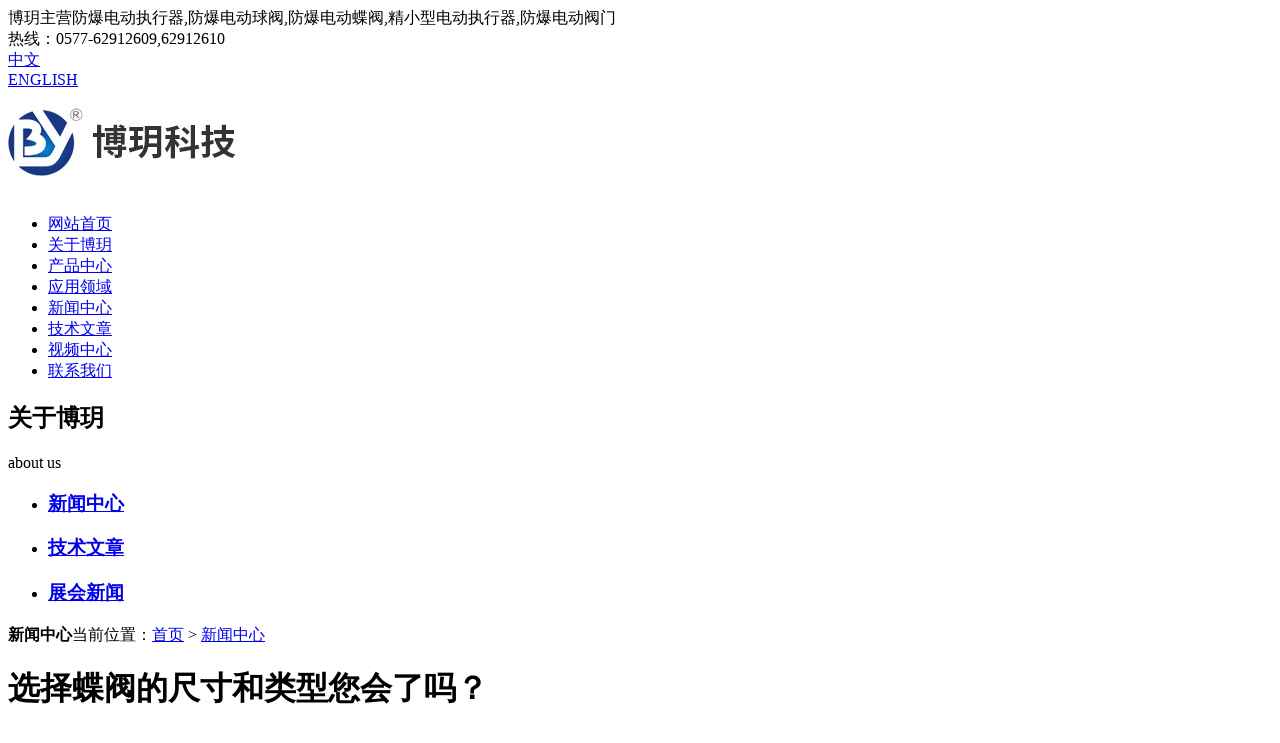

--- FILE ---
content_type: text/html
request_url: http://www.wzboyue.com/news/301.htm
body_size: 3811
content:

<!DOCTYPE html>
<html>
<head>
<meta http-equiv="Content-Type" content="text/html; charset=gb2312" />
<meta http-equiv="X-UA-Compatible" content="edge" />
<title>选择蝶阀的尺寸和类型您会了吗？-新闻中心-博玥自控阀门有限公司</title>
<meta content="选择蝶阀的尺寸和类型您会了吗？" name="keywords">
<meta name="Description" content="蝶阀的结构长度和总体高度较小，开启和关闭速度快，且具有良好的流体控制特性，蝶阀的结构原理适合制作大口径阀门。当要求蝶阀作控制流量使用时，重要的时正确选择蝶阀的尺寸和类型，使之能恰当地、有效地工作。通常" />
<link rel="shortcut icon" href="/favicon.ico">
<link rel="stylesheet" href="/css/swiper.css" type="text/css" />
<link rel="stylesheet" href="/css/style.css" type="text/css" />
<script type="text/javascript" src="/js/jquery.min.js"></script>
</head>
<body>
  <div class="top w100">
     <div class="w1200">
      <div class="fl">博玥主营防爆电动执行器,防爆电动球阀,防爆电动蝶阀,精小型电动执行器,防爆电动阀门</div>
      <div class="fr"><div class="tel fl"><i></i>热线：0577-62912609,62912610</div><div class="cn fl"><i></i><a href="/" >中文</a></div><div class="en fl"><i></i><a href="/en" rel="nofollow">ENGLISH</a></div></div>
     </div> 
  </div>
  <div class="head w1200">
       <div class="logo"><a href="http://www.wzboyue.com/"><img src="/images/logo.jpg" alt="防爆电动执行器,防爆电动球阀,防爆电动蝶阀,精小型电动执行器,防爆电动阀门" title="温州博玥自动化科技有限公司" width="246" height="105"/></a></div>
       <ul>
         <li ><a href="/" title="网站首页">网站首页</a></li>
         <li ><a href="/about3/" title="关于博玥">关于博玥</a></li>
         <li ><a href="/products/" title="产品中心">产品中心</a></li>
         <li ><a href="/yyal/" title="应用领域" rel="nofollow">应用领域</a></li>
         <li class='active'><a href="/news/" title="新闻中心">新闻中心</a></li>
         <li class='active'><a href="/jswz/" title="技术文章">技术文章</a></li>
         <li ><a href="/video/" title="视频中心">视频中心</a></li>         
         <li ><a href="/ContactUs/" title="联系我们">联系我们</a></li>
       </ul>
  </div>
  
  <div class="nbanner w100">
  </div>
  
<div class="w1200">
     <div class="fenlei">
         <div class="biaozhu"><h2>关于博玥</h2><span>about us</span></div>
          <ul>   
            
          <li class='active'><a href="/news/" title="新闻中心"><h3>新闻中心</h3></a><i></i></li>
         
          <li ><a href="/jswz/" title="技术文章"><h3>技术文章</h3></a><i></i></li>
         
          <li ><a href="/zhanhui/" title="展会新闻"><h3>展会新闻</h3></a><i></i></li>
       
</ul>
   
     </div>
     <div class="crumbs"><strong>新闻中心</strong><span>当前位置：<a href="/">首页</a> >  <a href="/fbddqf/">新闻中心</a></span></div>
     <div class="pview">
	      <h1>选择蝶阀的尺寸和类型您会了吗？</h1>
         <p><span style="color:#999999;font-family:微软雅黑;line-height:24px;">蝶阀的结构长度和总体高度较小，开启和关闭速度快，且具有良好的流体控制特性，蝶阀的结构原理适合制作大口径阀门。当要求蝶阀作控制流量使用时，重要的时正确选择蝶阀的尺寸和类型，使之能恰当地、有效地工作。</span><br />
<br />
<span style="color:#999999;font-family:微软雅黑;line-height:24px;">通常，在节流、调节控制与泥浆介质中，要求结构长度短，启闭速度快(1/4转)。低压截止(压差小)，推荐选用蝶阀。</span><br />
<br />
<span style="color:#999999;font-family:微软雅黑;line-height:24px;">在双位调节、缩口地通道、低噪声、有气穴和气化现象，向大气少量渗漏，具有磨蚀性介质时，可以选用蝶阀。在特殊工况条件下节流调节，或要求密封严格，或磨损严重、低温(深冷)等工况条件下使用蝶阀时，需使用特殊设计金属密封带调节装置地三偏心或双偏心地专用蝶阀。中线蝶阀适用于要求达到密封、气体试验泄漏为零、寿命要求较高、工作温度在-10度～150度的淡水、污水、海水、盐水、蒸汽、天然气、食品、药品、油品和各种酸碱及其他管路上。软密封偏心蝶阀适用于通风除尘管路的双向启闭及调节，广泛用于冶金、轻工、电力、石油化工系统的煤气管道及水道等。金属对金属线密封双偏心蝶阀适用于城市供热、供气、供水等煤气、油品、酸碱等管路，作为调节和节流装置。金属对金属面密封三偏心蝶阀除作为大型变压吸附(PSA)气体分离装置程序控制阀使用外，还可广泛用于石油、石化、化工、冶金、电力等领域，时闸阀、截止阀的良好替代产品。</span></p>

            
         <div class="clear"></div>
         <BR>
         <div class="fl"> <a href="/news/356.htm">上一篇</a>： <a href="/news/356.htm" title=影响防爆电动阀门故障的因素">影响防爆电动阀门故障的因素</a></div>
         <div class="fr"><a href="/news/300.htm">下一个</a>：<a href="/news/300.htm" title=分析双向高温高压硬密封蝶阀性能">分析双向高温高压硬密封蝶阀性能</a></div>
          
        <div class="preal">
            <h4>相关新闻</h4>
      <ul>
        
			<li><a href="/honor/657.htm" title="中国国家强制性产品认证证书-4">中国国家强制性产品认证证书-4</a></li>
			
			<li><a href="/honor/656.htm" title="中国国家强制性产品认证证书-3">中国国家强制性产品认证证书-3</a></li>
			
			<li><a href="/honor/655.htm" title="中国国家强制性产品认证证书-2">中国国家强制性产品认证证书-2</a></li>
			
			<li><a href="/honor/654.htm" title="中国国家强制性产品认证证书-1">中国国家强制性产品认证证书-1</a></li>
			
			<li><a href="/honor/653.htm" title="博玥精小型电动执行器控制软件V1.0">博玥精小型电动执行器控制软件V1.0</a></li>
			
			<li><a href="/honor/652.htm" title="BYQ防爆电动执行器&nbsp;防爆合格证">BYQ防爆电动执行器&nbsp;防爆合格证</a></li>
			
       </ul>
       </div>
                         
                  
    </div>   
  </div>
          
  <div class="clear"></div>           
  <div class="foot w100">
       <div class="w1200">
          <dl><img src="/images/footlogo.png" alt="防爆电动阀门,蝶阀,球阀,精小型电动执行器" width="224" height="63">
          <p><img src="/images/ewm.png" alt="二维码" width="223" height="126"></p>
          </dl>
          <dl><dt>网站导航</dt>
         <dd ><a href="/about3/">关于博玥</a></dd>
         <dd ><a href="/ContactUs/">联系我们</a></dd>
         <dd ><a href="/yyal/" rel="nofollow">应用领域</a></dd>
         <dd ><a href="/video/">视频中心</a></dd>
         <dd ><a href="/products/" >产品中心</a></dd>        
         <dd class='active'><a href="/news/" >新闻中心</a></dd>         
		 <dd ><a href="/dddf/" >电动蝶阀</a></dd>
		 <dd ><a href="/jxxddfm/" >电动球阀</a></dd>
		 <dd ><a href="/zxqkzmk/" >电动执行器</a></dd>
     <dd ><a href="/products_22/" >气动执行阀门</a></dd>
		 <dd ><a href="/cpgy/" >防爆型电动阀门</a></dd>
		 <dd ><a href="/fbddzxq/" >防爆型电动执行器</a></dd>
		 
          </dl>
          <dl><dt>联系我们</dt>
          <dd>电话：0577-62912609,62912610</dd>
          <dd>传真：0577-62912601</dd>
          <dd>联系人：周女士</dd>
          <dd>手机：13868749908,13868424073</dd>
          <dd>EMAIL：postmaster@chboyue.com</dd>
          <dd>地址：乐清市北白象镇坂塘工业区沙洪路138号C幢</dd>
          </dl>
       </div>
  </div>
  <div class="bottom w100">
      <div class="w1200"><p><strong>防爆电动执行器,防爆电动球阀,防爆电动蝶阀,精小型电动执行器,防爆电动阀门</strong></p><script>
var _hmt = _hmt || [];
(function() {
  var hm = document.createElement("script");
  hm.src = "https://hm.baidu.com/hm.js?e1de3775df63b7fd6930e37326a55627";
  var s = document.getElementsByTagName("script")[0]; 
  s.parentNode.insertBefore(hm, s);
})();
</script>

<script type="text/javascript">var cnzz_protocol = (("https:" == document.location.protocol) ? " https://" : " http://");document.write(unescape("%3Cspan id='cnzz_stat_icon_1257370286'%3E%3C/span%3E%3Cscript src='" + cnzz_protocol + "s11.cnzz.com/stat.php%3Fid%3D1257370286%26show%3Dpic' type='text/javascript'%3E%3C/script%3E"));</script><a target="_blank" href="http://www.beian.gov.cn/portal/registerSystemInfo?recordcode=33038202002635" rel="nofollow">浙公网安备 33038202002635号</a><a href="https://beian.miit.gov.cn" rel="nofollow">浙ICP备14043159号-2</a> <a href="http://www.wzboyue.com/sitemap.xml">网站地图</a>
      </div>
  </div>
<div class="yb_conct">
  <div class="yb_bar">
    <ul>
      <li class="yb_top">返回顶部</li>
      <li class="yb_phone">0577-62912609</li>
      <li class="yb_QQ">
      	<a target="_blank" href="http://wpa.qq.com/msgrd?v=3&amp;uin=&amp;site=qq&amp;menu=yes&amp;from=message&amp;isappinstalled=0" title="即刻发送您的需求" rel="nofollow">在线咨询</a>
      </li>
      <li class="yb_ercode" style="height:53px;">微信二维码 <br>
        <img class="hd_qr" src="/images/weixin.jpg" width="125" alt="关注你附近"> </li>
    </ul>
  </div>
</div>
<script>
    $(function() {
      // 悬浮窗口
      $(".yb_conct").hover(function() {
        $(".yb_conct").css("right", "5px");
        $(".yb_bar .yb_ercode").css('height', '200px');
      }, function() {
        $(".yb_conct").css("right", "-127px");
        $(".yb_bar .yb_ercode").css('height', '53px');
      });
      // 返回顶部
      $(".yb_top").click(function() {
        $("html,body").animate({
          'scrollTop': '0px'
        }, 300)
      });
    });
    </script>
</body>
</html>
